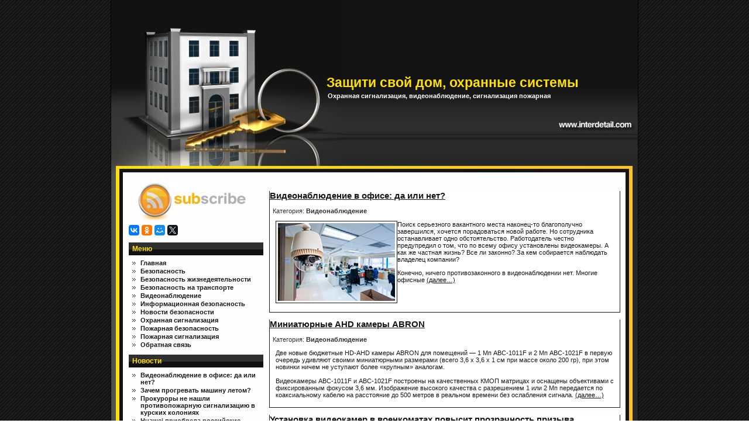

--- FILE ---
content_type: text/html; charset=UTF-8
request_url: https://interdetal.com/rubrika/video
body_size: 11244
content:
<!DOCTYPE html PUBLIC "-//W3C//DTD XHTML 1.0 Transitional//EN" "//www.w3.org/TR/xhtml1/DTD/xhtml1-transitional.dtd">
<html xmlns="www.w3.org/1999/xhtml">
<head profile="//gmpg.org/xfn/11">

<meta http-equiv="Content-Type" content="text/html; charset=UTF-8" />
<style type="text/css" media="screen">
	@import url( https://interdetal.com/wp-content/themes/ClaraVilla/style.css );
</style>
<link rel="alternate" type="application/rss+xml" title="RSS 2.0" href="https://interdetal.com/feed" />
<link rel="alternate" type="text/xml" title="RSS .92" href="https://interdetal.com/feed/rss" />
<link rel="alternate" type="application/atom+xml" title="Atom 0.3" href="https://interdetal.com/feed/atom" />
<link rel="pingback" href="https://interdetal.com/xmlrpc.php" />

		<!-- All in One SEO 4.5.1.1 - aioseo.com -->
		<title>Видеонаблюдение - Защити свой дом, охранные системы</title>
		<meta name="description" content="Видеонаблюдение: схемы, модели, стоимость, решения" />
		<meta name="robots" content="max-image-preview:large" />
		<link rel="canonical" href="https://interdetal.com/rubrika/video" />
		<link rel="next" href="https://interdetal.com/rubrika/video/page/2" />
		<meta name="generator" content="All in One SEO (AIOSEO) 4.5.1.1" />
		<script type="application/ld+json" class="aioseo-schema">
			{"@context":"https:\/\/schema.org","@graph":[{"@type":"BreadcrumbList","@id":"https:\/\/interdetal.com\/rubrika\/video#breadcrumblist","itemListElement":[{"@type":"ListItem","@id":"https:\/\/interdetal.com\/#listItem","position":1,"name":"\u0413\u043b\u0430\u0432\u043d\u0430\u044f \u0441\u0442\u0440\u0430\u043d\u0438\u0446\u0430","item":"https:\/\/interdetal.com\/","nextItem":"https:\/\/interdetal.com\/rubrika\/video#listItem"},{"@type":"ListItem","@id":"https:\/\/interdetal.com\/rubrika\/video#listItem","position":2,"name":"\u0412\u0438\u0434\u0435\u043e\u043d\u0430\u0431\u043b\u044e\u0434\u0435\u043d\u0438\u0435","previousItem":"https:\/\/interdetal.com\/#listItem"}]},{"@type":"CollectionPage","@id":"https:\/\/interdetal.com\/rubrika\/video#collectionpage","url":"https:\/\/interdetal.com\/rubrika\/video","name":"\u0412\u0438\u0434\u0435\u043e\u043d\u0430\u0431\u043b\u044e\u0434\u0435\u043d\u0438\u0435 - \u0417\u0430\u0449\u0438\u0442\u0438 \u0441\u0432\u043e\u0439 \u0434\u043e\u043c, \u043e\u0445\u0440\u0430\u043d\u043d\u044b\u0435 \u0441\u0438\u0441\u0442\u0435\u043c\u044b","description":"\u0412\u0438\u0434\u0435\u043e\u043d\u0430\u0431\u043b\u044e\u0434\u0435\u043d\u0438\u0435: \u0441\u0445\u0435\u043c\u044b, \u043c\u043e\u0434\u0435\u043b\u0438, \u0441\u0442\u043e\u0438\u043c\u043e\u0441\u0442\u044c, \u0440\u0435\u0448\u0435\u043d\u0438\u044f","inLanguage":"ru-RU","isPartOf":{"@id":"https:\/\/interdetal.com\/#website"},"breadcrumb":{"@id":"https:\/\/interdetal.com\/rubrika\/video#breadcrumblist"}},{"@type":"Organization","@id":"https:\/\/interdetal.com\/#organization","name":"\u0417\u0430\u0449\u0438\u0442\u0438 \u0441\u0432\u043e\u0439 \u0434\u043e\u043c, \u043e\u0445\u0440\u0430\u043d\u043d\u044b\u0435 \u0441\u0438\u0441\u0442\u0435\u043c\u044b","url":"https:\/\/interdetal.com\/"},{"@type":"WebSite","@id":"https:\/\/interdetal.com\/#website","url":"https:\/\/interdetal.com\/","name":"\u0417\u0430\u0449\u0438\u0442\u0438 \u0441\u0432\u043e\u0439 \u0434\u043e\u043c, \u043e\u0445\u0440\u0430\u043d\u043d\u044b\u0435 \u0441\u0438\u0441\u0442\u0435\u043c\u044b","description":"\u041e\u0445\u0440\u0430\u043d\u043d\u0430\u044f \u0441\u0438\u0433\u043d\u0430\u043b\u0438\u0437\u0430\u0446\u0438\u044f, \u0432\u0438\u0434\u0435\u043e\u043d\u0430\u0431\u043b\u044e\u0434\u0435\u043d\u0438\u0435, \u0441\u0438\u0433\u043d\u0430\u043b\u0438\u0437\u0430\u0446\u0438\u044f \u043f\u043e\u0436\u0430\u0440\u043d\u0430\u044f","inLanguage":"ru-RU","publisher":{"@id":"https:\/\/interdetal.com\/#organization"}}]}
		</script>
		<!-- All in One SEO -->

<link rel='dns-prefetch' href='//s.w.org' />
<link rel="alternate" type="application/rss+xml" title="Защити свой дом, охранные системы &raquo; Лента рубрики Видеонаблюдение" href="https://interdetal.com/rubrika/video/feed" />
<script type="text/javascript">
window._wpemojiSettings = {"baseUrl":"https:\/\/s.w.org\/images\/core\/emoji\/14.0.0\/72x72\/","ext":".png","svgUrl":"https:\/\/s.w.org\/images\/core\/emoji\/14.0.0\/svg\/","svgExt":".svg","source":{"concatemoji":"https:\/\/interdetal.com\/wp-includes\/js\/wp-emoji-release.min.js?ver=6.0.11"}};
/*! This file is auto-generated */
!function(e,a,t){var n,r,o,i=a.createElement("canvas"),p=i.getContext&&i.getContext("2d");function s(e,t){var a=String.fromCharCode,e=(p.clearRect(0,0,i.width,i.height),p.fillText(a.apply(this,e),0,0),i.toDataURL());return p.clearRect(0,0,i.width,i.height),p.fillText(a.apply(this,t),0,0),e===i.toDataURL()}function c(e){var t=a.createElement("script");t.src=e,t.defer=t.type="text/javascript",a.getElementsByTagName("head")[0].appendChild(t)}for(o=Array("flag","emoji"),t.supports={everything:!0,everythingExceptFlag:!0},r=0;r<o.length;r++)t.supports[o[r]]=function(e){if(!p||!p.fillText)return!1;switch(p.textBaseline="top",p.font="600 32px Arial",e){case"flag":return s([127987,65039,8205,9895,65039],[127987,65039,8203,9895,65039])?!1:!s([55356,56826,55356,56819],[55356,56826,8203,55356,56819])&&!s([55356,57332,56128,56423,56128,56418,56128,56421,56128,56430,56128,56423,56128,56447],[55356,57332,8203,56128,56423,8203,56128,56418,8203,56128,56421,8203,56128,56430,8203,56128,56423,8203,56128,56447]);case"emoji":return!s([129777,127995,8205,129778,127999],[129777,127995,8203,129778,127999])}return!1}(o[r]),t.supports.everything=t.supports.everything&&t.supports[o[r]],"flag"!==o[r]&&(t.supports.everythingExceptFlag=t.supports.everythingExceptFlag&&t.supports[o[r]]);t.supports.everythingExceptFlag=t.supports.everythingExceptFlag&&!t.supports.flag,t.DOMReady=!1,t.readyCallback=function(){t.DOMReady=!0},t.supports.everything||(n=function(){t.readyCallback()},a.addEventListener?(a.addEventListener("DOMContentLoaded",n,!1),e.addEventListener("load",n,!1)):(e.attachEvent("onload",n),a.attachEvent("onreadystatechange",function(){"complete"===a.readyState&&t.readyCallback()})),(e=t.source||{}).concatemoji?c(e.concatemoji):e.wpemoji&&e.twemoji&&(c(e.twemoji),c(e.wpemoji)))}(window,document,window._wpemojiSettings);
</script>
<style type="text/css">
img.wp-smiley,
img.emoji {
	display: inline !important;
	border: none !important;
	box-shadow: none !important;
	height: 1em !important;
	width: 1em !important;
	margin: 0 0.07em !important;
	vertical-align: -0.1em !important;
	background: none !important;
	padding: 0 !important;
}
</style>
	<link rel='stylesheet' id='wp-block-library-css'  href='https://interdetal.com/wp-includes/css/dist/block-library/style.min.css?ver=6.0.11' type='text/css' media='all' />
<style id='global-styles-inline-css' type='text/css'>
body{--wp--preset--color--black: #000000;--wp--preset--color--cyan-bluish-gray: #abb8c3;--wp--preset--color--white: #ffffff;--wp--preset--color--pale-pink: #f78da7;--wp--preset--color--vivid-red: #cf2e2e;--wp--preset--color--luminous-vivid-orange: #ff6900;--wp--preset--color--luminous-vivid-amber: #fcb900;--wp--preset--color--light-green-cyan: #7bdcb5;--wp--preset--color--vivid-green-cyan: #00d084;--wp--preset--color--pale-cyan-blue: #8ed1fc;--wp--preset--color--vivid-cyan-blue: #0693e3;--wp--preset--color--vivid-purple: #9b51e0;--wp--preset--gradient--vivid-cyan-blue-to-vivid-purple: linear-gradient(135deg,rgba(6,147,227,1) 0%,rgb(155,81,224) 100%);--wp--preset--gradient--light-green-cyan-to-vivid-green-cyan: linear-gradient(135deg,rgb(122,220,180) 0%,rgb(0,208,130) 100%);--wp--preset--gradient--luminous-vivid-amber-to-luminous-vivid-orange: linear-gradient(135deg,rgba(252,185,0,1) 0%,rgba(255,105,0,1) 100%);--wp--preset--gradient--luminous-vivid-orange-to-vivid-red: linear-gradient(135deg,rgba(255,105,0,1) 0%,rgb(207,46,46) 100%);--wp--preset--gradient--very-light-gray-to-cyan-bluish-gray: linear-gradient(135deg,rgb(238,238,238) 0%,rgb(169,184,195) 100%);--wp--preset--gradient--cool-to-warm-spectrum: linear-gradient(135deg,rgb(74,234,220) 0%,rgb(151,120,209) 20%,rgb(207,42,186) 40%,rgb(238,44,130) 60%,rgb(251,105,98) 80%,rgb(254,248,76) 100%);--wp--preset--gradient--blush-light-purple: linear-gradient(135deg,rgb(255,206,236) 0%,rgb(152,150,240) 100%);--wp--preset--gradient--blush-bordeaux: linear-gradient(135deg,rgb(254,205,165) 0%,rgb(254,45,45) 50%,rgb(107,0,62) 100%);--wp--preset--gradient--luminous-dusk: linear-gradient(135deg,rgb(255,203,112) 0%,rgb(199,81,192) 50%,rgb(65,88,208) 100%);--wp--preset--gradient--pale-ocean: linear-gradient(135deg,rgb(255,245,203) 0%,rgb(182,227,212) 50%,rgb(51,167,181) 100%);--wp--preset--gradient--electric-grass: linear-gradient(135deg,rgb(202,248,128) 0%,rgb(113,206,126) 100%);--wp--preset--gradient--midnight: linear-gradient(135deg,rgb(2,3,129) 0%,rgb(40,116,252) 100%);--wp--preset--duotone--dark-grayscale: url('#wp-duotone-dark-grayscale');--wp--preset--duotone--grayscale: url('#wp-duotone-grayscale');--wp--preset--duotone--purple-yellow: url('#wp-duotone-purple-yellow');--wp--preset--duotone--blue-red: url('#wp-duotone-blue-red');--wp--preset--duotone--midnight: url('#wp-duotone-midnight');--wp--preset--duotone--magenta-yellow: url('#wp-duotone-magenta-yellow');--wp--preset--duotone--purple-green: url('#wp-duotone-purple-green');--wp--preset--duotone--blue-orange: url('#wp-duotone-blue-orange');--wp--preset--font-size--small: 13px;--wp--preset--font-size--medium: 20px;--wp--preset--font-size--large: 36px;--wp--preset--font-size--x-large: 42px;}.has-black-color{color: var(--wp--preset--color--black) !important;}.has-cyan-bluish-gray-color{color: var(--wp--preset--color--cyan-bluish-gray) !important;}.has-white-color{color: var(--wp--preset--color--white) !important;}.has-pale-pink-color{color: var(--wp--preset--color--pale-pink) !important;}.has-vivid-red-color{color: var(--wp--preset--color--vivid-red) !important;}.has-luminous-vivid-orange-color{color: var(--wp--preset--color--luminous-vivid-orange) !important;}.has-luminous-vivid-amber-color{color: var(--wp--preset--color--luminous-vivid-amber) !important;}.has-light-green-cyan-color{color: var(--wp--preset--color--light-green-cyan) !important;}.has-vivid-green-cyan-color{color: var(--wp--preset--color--vivid-green-cyan) !important;}.has-pale-cyan-blue-color{color: var(--wp--preset--color--pale-cyan-blue) !important;}.has-vivid-cyan-blue-color{color: var(--wp--preset--color--vivid-cyan-blue) !important;}.has-vivid-purple-color{color: var(--wp--preset--color--vivid-purple) !important;}.has-black-background-color{background-color: var(--wp--preset--color--black) !important;}.has-cyan-bluish-gray-background-color{background-color: var(--wp--preset--color--cyan-bluish-gray) !important;}.has-white-background-color{background-color: var(--wp--preset--color--white) !important;}.has-pale-pink-background-color{background-color: var(--wp--preset--color--pale-pink) !important;}.has-vivid-red-background-color{background-color: var(--wp--preset--color--vivid-red) !important;}.has-luminous-vivid-orange-background-color{background-color: var(--wp--preset--color--luminous-vivid-orange) !important;}.has-luminous-vivid-amber-background-color{background-color: var(--wp--preset--color--luminous-vivid-amber) !important;}.has-light-green-cyan-background-color{background-color: var(--wp--preset--color--light-green-cyan) !important;}.has-vivid-green-cyan-background-color{background-color: var(--wp--preset--color--vivid-green-cyan) !important;}.has-pale-cyan-blue-background-color{background-color: var(--wp--preset--color--pale-cyan-blue) !important;}.has-vivid-cyan-blue-background-color{background-color: var(--wp--preset--color--vivid-cyan-blue) !important;}.has-vivid-purple-background-color{background-color: var(--wp--preset--color--vivid-purple) !important;}.has-black-border-color{border-color: var(--wp--preset--color--black) !important;}.has-cyan-bluish-gray-border-color{border-color: var(--wp--preset--color--cyan-bluish-gray) !important;}.has-white-border-color{border-color: var(--wp--preset--color--white) !important;}.has-pale-pink-border-color{border-color: var(--wp--preset--color--pale-pink) !important;}.has-vivid-red-border-color{border-color: var(--wp--preset--color--vivid-red) !important;}.has-luminous-vivid-orange-border-color{border-color: var(--wp--preset--color--luminous-vivid-orange) !important;}.has-luminous-vivid-amber-border-color{border-color: var(--wp--preset--color--luminous-vivid-amber) !important;}.has-light-green-cyan-border-color{border-color: var(--wp--preset--color--light-green-cyan) !important;}.has-vivid-green-cyan-border-color{border-color: var(--wp--preset--color--vivid-green-cyan) !important;}.has-pale-cyan-blue-border-color{border-color: var(--wp--preset--color--pale-cyan-blue) !important;}.has-vivid-cyan-blue-border-color{border-color: var(--wp--preset--color--vivid-cyan-blue) !important;}.has-vivid-purple-border-color{border-color: var(--wp--preset--color--vivid-purple) !important;}.has-vivid-cyan-blue-to-vivid-purple-gradient-background{background: var(--wp--preset--gradient--vivid-cyan-blue-to-vivid-purple) !important;}.has-light-green-cyan-to-vivid-green-cyan-gradient-background{background: var(--wp--preset--gradient--light-green-cyan-to-vivid-green-cyan) !important;}.has-luminous-vivid-amber-to-luminous-vivid-orange-gradient-background{background: var(--wp--preset--gradient--luminous-vivid-amber-to-luminous-vivid-orange) !important;}.has-luminous-vivid-orange-to-vivid-red-gradient-background{background: var(--wp--preset--gradient--luminous-vivid-orange-to-vivid-red) !important;}.has-very-light-gray-to-cyan-bluish-gray-gradient-background{background: var(--wp--preset--gradient--very-light-gray-to-cyan-bluish-gray) !important;}.has-cool-to-warm-spectrum-gradient-background{background: var(--wp--preset--gradient--cool-to-warm-spectrum) !important;}.has-blush-light-purple-gradient-background{background: var(--wp--preset--gradient--blush-light-purple) !important;}.has-blush-bordeaux-gradient-background{background: var(--wp--preset--gradient--blush-bordeaux) !important;}.has-luminous-dusk-gradient-background{background: var(--wp--preset--gradient--luminous-dusk) !important;}.has-pale-ocean-gradient-background{background: var(--wp--preset--gradient--pale-ocean) !important;}.has-electric-grass-gradient-background{background: var(--wp--preset--gradient--electric-grass) !important;}.has-midnight-gradient-background{background: var(--wp--preset--gradient--midnight) !important;}.has-small-font-size{font-size: var(--wp--preset--font-size--small) !important;}.has-medium-font-size{font-size: var(--wp--preset--font-size--medium) !important;}.has-large-font-size{font-size: var(--wp--preset--font-size--large) !important;}.has-x-large-font-size{font-size: var(--wp--preset--font-size--x-large) !important;}
</style>
<link rel='stylesheet' id='contact-form-7-css'  href='https://interdetal.com/wp-content/plugins/contact-form-7/includes/css/styles.css?ver=5.6.3' type='text/css' media='all' />
<link rel="https://api.w.org/" href="https://interdetal.com/wp-json/" /><link rel="alternate" type="application/json" href="https://interdetal.com/wp-json/wp/v2/categories/18" /><link rel="EditURI" type="application/rsd+xml" title="RSD" href="https://interdetal.com/xmlrpc.php?rsd" />
<link rel="wlwmanifest" type="application/wlwmanifest+xml" href="https://interdetal.com/wp-includes/wlwmanifest.xml" /> 

<script type="text/javascript">
	window._wp_rp_static_base_url = 'https://wprp.zemanta.com/static/';
	window._wp_rp_wp_ajax_url = "https://interdetal.com/wp-admin/admin-ajax.php";
	window._wp_rp_plugin_version = '3.6.4';
	window._wp_rp_post_id = '4244';
	window._wp_rp_num_rel_posts = '5';
	window._wp_rp_thumbnails = false;
	window._wp_rp_post_title = '%D0%92%D0%B8%D0%B4%D0%B5%D0%BE%D0%BD%D0%B0%D0%B1%D0%BB%D1%8E%D0%B4%D0%B5%D0%BD%D0%B8%D0%B5+%D0%B2+%D0%BE%D1%84%D0%B8%D1%81%D0%B5%3A+%D0%B4%D0%B0+%D0%B8%D0%BB%D0%B8+%D0%BD%D0%B5%D1%82%3F';
	window._wp_rp_post_tags = ['%D0%92%D0%B8%D0%B4%D0%B5%D0%BE%D0%BD%D0%B0%D0%B1%D0%BB%D1%8E%D0%B4%D0%B5%D0%BD%D0%B8%D0%B5', 'titl'];
	window._wp_rp_promoted_content = true;
</script>
<link rel="stylesheet" href="https://interdetal.com/wp-content/plugins/wp-page-numbers/panther/wp-page-numbers.css" type="text/css" media="screen" /></head>
<body>
<div id="rap">
<div id="header">
<div class="header-title"><a href="https://interdetal.com">Защити свой дом, охранные системы</a></div><div class="header-description">Охранная сигнализация, видеонаблюдение, сигнализация пожарная</div>
</div>
<!-- begin sidebar -->
<div id='menu-left'>

<div class="rss">
<a href="https://interdetal.com/feed"><img src="https://interdetal.com/wp-content/themes/ClaraVilla/images/rss.jpg" alt="Подписаться на обновления сайта Защити свой дом, охранные системы" title="Подписаться на обновления сайта Защити свой дом, охранные системы" /></a>
</div>

<script type="text/javascript" src="//yastatic.net/es5-shims/0.0.2/es5-shims.min.js" charset="utf-8"></script>
<script type="text/javascript" src="//yastatic.net/share2/share.js" charset="utf-8"></script>
<div class="ya-share2" data-services="vkontakte,facebook,odnoklassniki,moimir,gplus,twitter" data-size="s" data-counter=""></div>
<br />
<h4>Меню</h4>
<ul>
 <li id="categories">
	<ul>
         <li><a href="https://interdetal.com">Главная</a></li>
		<li class="cat-item cat-item-158"><a href="https://interdetal.com/rubrika/bezopasnost" title="Все вопросы безопасности">Безопасность</a>
</li>
	<li class="cat-item cat-item-198"><a href="https://interdetal.com/rubrika/bezopasnost-zhiznedeyatelnosti" title="Вопросы по безопасности жизнедеятельности">Безопасность жизнедеятельности</a>
</li>
	<li class="cat-item cat-item-199"><a href="https://interdetal.com/rubrika/dorozhnaya-bezopasnost" title="Безопасность на различным видах транспорта">Безопасность на транспорте</a>
</li>
	<li class="cat-item cat-item-18 current-cat"><a aria-current="page" href="https://interdetal.com/rubrika/video" title="Видеонаблюдение: схемы, модели, стоимость, решения">Видеонаблюдение</a>
</li>
	<li class="cat-item cat-item-200"><a href="https://interdetal.com/rubrika/informacionnaya-bezopasnost" title="Статьи об информационной безопасности">Информационная безопасность</a>
</li>
	<li class="cat-item cat-item-1"><a href="https://interdetal.com/rubrika/news" title="События и новости из области безопасности">Новости безопасности</a>
</li>
	<li class="cat-item cat-item-19"><a href="https://interdetal.com/rubrika/sec-alarm" title="Применяемые охранные сигнализации">Охранная сигнализация</a>
</li>
	<li class="cat-item cat-item-84"><a href="https://interdetal.com/rubrika/pozharnaya-bezopasnost" title="Вопросы пожарной безопасности">Пожарная безопасность</a>
</li>
	<li class="cat-item cat-item-208"><a href="https://interdetal.com/rubrika/fire-alarm" title="Модели сигнализаций и пожарных извещателей">Пожарная сигнализация</a>
</li>
	<li><a href="https://interdetal.com/kontakty">Обратная связь</a></li>
	</ul>
 </li>


		<li id="recent-posts-3" class="widget widget_recent_entries">
		<h4>Новости</h4>
		<ul>
											<li>
					<a href="https://interdetal.com/videonablyudenie-v-ofise-da-ili-net">Видеонаблюдение в офисе: да или нет?</a>
									</li>
											<li>
					<a href="https://interdetal.com/zachem-progrevat-mashinu-letom">Зачем прогревать машину летом?</a>
									</li>
											<li>
					<a href="https://interdetal.com/prokurory-ne-nashli-protivopozharnuyu-signalizaciyu-v-kurskix-koloniyax">Прокуроры не нашли противопожарную сигнализацию в курских колониях</a>
									</li>
											<li>
					<a href="https://interdetal.com/huawei-priobrela-rossijskie-texnologii-raspoznavaniya-lic">Huawei приобрела российские технологии распознавания лиц</a>
									</li>
											<li>
					<a href="https://interdetal.com/ozonovyj-sloj-sposobstvuet-aterosklerozirovaniyu-krupnyx-sosudov">Озоновый слой способствует атеросклерозированию крупных сосудов</a>
									</li>
					</ul>

		</li>
<li id="views-2" class="widget widget_views"><h4>Рекомендуем</h4><ul>
<li><a href="https://interdetal.com/kontakty"  title="Контакты">Контакты</a> (104&nbsp;470)</li><li><a href="https://interdetal.com/kirovchanam-razzhuyut-osnovy-malogo-biznesa-na-otkryvshejsya-konferencii"  title="Кировчанам &laquo;разжуют&raquo; основы малого бизнеса на открывшейся конференции">Кировчанам &laquo;разжуют&raquo; основы малого бизнеса на открывшейся конференции</a> (31&nbsp;295)</li><li><a href="https://interdetal.com/osnovy-bezopasnosti-zhiznedeyatelnosti-cheloveka"  title="Основы безопасности жизнедеятельности человека">Основы безопасности жизнедеятельности человека</a> (18&nbsp;925)</li><li><a href="https://interdetal.com/preimushhestva-i-nedostatki-cifrovyx-t"  title="Преимущества и недостатки цифровых технологий">Преимущества и недостатки цифровых технологий</a> (17&nbsp;494)</li><li><a href="https://interdetal.com/pravovye-normativno-texnicheskie-i-organizacionnye-osnovy-obespecheniya-bezopasnosti-zhiznedeyatelnosti-obshhestva"  title="Правовые, нормативно-технические и организационные основы обеспечения безопасности жизнедеятельности общества">Правовые, нормативно-технические и организационные основы обеспечения безопасности жизнедеятельности общества</a> (12&nbsp;623)</li><li><a href="https://interdetal.com/izveshhateli-pozharnye-chast-3"  title="Извещатели пожарные (часть 3)">Извещатели пожарные (часть 3)</a> (11&nbsp;720)</li><li><a href="https://interdetal.com/izveshhateli-pozharnye-chast-2"  title="Извещатели пожарные (часть 2)">Извещатели пожарные (часть 2)</a> (11&nbsp;675)</li><li><a href="https://interdetal.com/bespovorotno-vladimir-muxutdinov-vydavshij-razreshenie-na-rabotu"  title="Бесповоротно. Владимир Мухутдинов, выдавший разрешение на работу">Бесповоротно. Владимир Мухутдинов, выдавший разрешение на работу</a> (11&nbsp;438)</li><li><a href="https://interdetal.com/pribory-priemnokontrolnye-pozharnye-i-oxrannopozharnye"  title="Приборы приемно-контрольные пожарные и охранопожарные">Приборы приемно-контрольные пожарные и охранопожарные</a> (11&nbsp;006)</li><li><a href="https://interdetal.com/protivopozharnyj-otsek-i-ego-naznachenie"  title="Противопожарный отсек и его назначение">Противопожарный отсек и его назначение</a> (10&nbsp;289)</li><li><a href="https://interdetal.com/kosa-proshlas-po-detstvu"  title="Коса прошлась по детству">Коса прошлась по детству</a> (8&nbsp;776)</li><li><a href="https://interdetal.com/pravila-bezopasnosti-na-detskoj-ploshhadke"  title="Правила безопасности на детской площадке">Правила безопасности на детской площадке</a> (8&nbsp;705)</li><li><a href="https://interdetal.com/obzor-programmnoe-obespechenie-dlya-skud"  title="ОБЗОР Программное обеспечение для СКУД">ОБЗОР Программное обеспечение для СКУД</a> (8&nbsp;617)</li><li><a href="https://interdetal.com/remont-gazovoj-kolonki-svoimi-rukami"  title="Ремонт газовой колонки своими руками">Ремонт газовой колонки своими руками</a> (8&nbsp;530)</li><li><a href="https://interdetal.com/tatpressa"  title="А вы сняли тонировку со своего автомобиля?">А вы сняли тонировку со своего автомобиля?</a> (8&nbsp;479)</li></ul>
</li>
<li id="linkcat-2" class="widget widget_links"><h4>Ссылки</h4>
	<ul class='xoxo blogroll'>
<li><a href="https://interdetal.com/konvenciya-mot-167-o-bezopasnosti-i-gigiene-truda-v-stroitelstve" rel="noopener" target="_blank">О безопасности и гигиене труда в строительстве</a></li>
<li><a href="https://interdetal.com/osnovy-bezopasnosti-zhiznedeyatelnosti-cheloveka" rel="noopener" target="_blank">Основы безопасности жизнедеятельности человека</a></li>
<li><a href="https://interdetal.com/specifika-oxrany-promyshlennyx-predpriyatij">Охрана труда и промышленная безопасность на предприятии</a></li>
<li><a href="https://interdetal.com/preimushhestva-i-nedostatki-cifrovyx-t" rel="noopener" target="_blank">Преимущества и недостатки цифровых технологий</a></li>
<li><a href="https://interdetal.com/remont-gazovoj-kolonki-svoimi-rukami" rel="noopener" target="_blank">Ремонт газовой колонки</a></li>
<li><a href="https://interdetal.com/sredstva-individualnoj-zashhity-organov-dyxaniya-i-kozhi">Средства индивидуальной защиты органов дыхания и кожи</a></li>

	</ul>
</li>

</div>
<!-- end sidebar -->
<div id="content">
<!-- end header -->
<br />
<!-- Main Ad Body Starts -->
<div id="adcontainer">

<div class="clear"></div>
</div>
<!--Main Ad Body End-->

<div class="post">
	<h2 id="post-4244"><a href="https://interdetal.com/videonablyudenie-v-ofise-da-ili-net" title="Статья - Видеонаблюдение в офисе: да или нет?">Видеонаблюдение в офисе: да или нет?</a></h2>
	<div class="meta">Категория: <a href="https://interdetal.com/rubrika/video" rel="category tag">Видеонаблюдение</a> </div>
	<div class="storycontent">
		<script type="text/javascript">
<!--
var _acic={dataProvider:10};(function(){var e=document.createElement("script");e.type="text/javascript";e.async=true;e.src="https://www.acint.net/aci.js";var t=document.getElementsByTagName("script")[0];t.parentNode.insertBefore(e,t)})()
//-->
</script>		<p><img class="alignleft wp-image-4245 size-full"  title="Видеонаблюдение в офисе: да или нет?"  src="https://interdetal.com/wp-content/uploads/videonablyudenie-v-ofise.jpg"  alt="Видеонаблюдение в офисе: да или нет?-videonablyudenie-v-ofise"  width="200" height="133" />Поиск серьезного вакантного места наконец-то благополучно завершился, хочется порадоваться новой работе. Но сотрудника останавливает одно обстоятельство. Работодатель честно предупредил о том, что по всему офису установлены видеокамеры. А как же частная жизнь? Все ли законно? За кем собирается наблюдать владелец компании?</p>
<p>Конечно, ничего противозаконного в видеонаблюдении нет. Многие офисные  <a href="https://interdetal.com/videonablyudenie-v-ofise-da-ili-net#more-4244" class="more-link">(далее&#8230;)</a></p>
				<div class="meta"></div>
	</div>

	<div class="feedback"> </div>
</div>


<div class="post">
	<h2 id="post-4059"><a href="https://interdetal.com/miniatyurnye-ahd-kamery-abron" title="Статья - Миниатюрные AHD камеры ABRON">Миниатюрные AHD камеры ABRON</a></h2>
	<div class="meta">Категория: <a href="https://interdetal.com/rubrika/video" rel="category tag">Видеонаблюдение</a> </div>
	<div class="storycontent">
				<p>Две новые бюджетные HD-AHD камеры ABRON для помещений &#8212; 1 Мп ABC-1011F и 2 Мп ABC-1021F в первую очередь удивляют своими миниатюрными размерами (всего 3,6 х 3,6 х 1 см при массе около 200 гр), при этом новинки ничем не уступают более &#171;крупным&#187; аналогам.</p>
<p>Видеокамеры ABC-1011F и ABC-1021F построены на качественных КМОП матрицах и оснащены объективами с фиксированным фокусом 3,6 мм. Изображение высокого качества с разрешением 1 или 2 Мп передается по коаксиальному кабелю на расстояние до 500 метров в реальном времени без ослабления сигнала. <a href="https://interdetal.com/miniatyurnye-ahd-kamery-abron#more-4059" class="more-link">(далее&#8230;)</a></p>
				<div class="meta"></div>
	</div>

	<div class="feedback"> </div>
</div>


<div class="post">
	<h2 id="post-2994"><a href="https://interdetal.com/ustanovka-videokamer-v-voenkomatax-povysit-prozrachnost-prizyva" title="Статья - Установка видеокамер в военкоматах повысит прозрачность призыва">Установка видеокамер в военкоматах повысит прозрачность призыва</a></h2>
	<div class="meta">Категория: <a href="https://interdetal.com/rubrika/video" rel="category tag">Видеонаблюдение</a> </div>
	<div class="storycontent">
				<p>Установка видео- и аудиозаписывающей аппаратуры в помещениях призывных комиссий в российских военкоматах поможет отслеживать ход заседаний, выявлять нарушения, а также способствовать открытости процедуры призыва, заявил в понедельник представитель военкомата республики Карелия по городу Петрозаводску Сергей Гарифуллин. <a href="https://interdetal.com/ustanovka-videokamer-v-voenkomatax-povysit-prozrachnost-prizyva#more-2994" class="more-link">(далее&#8230;)</a></p>
				<div class="meta"></div>
	</div>

	<div class="feedback"> </div>
</div>


<div class="post">
	<h2 id="post-2990"><a href="https://interdetal.com/peterburg-zaplatit-668-mln-rub-za-sistemu-opoznaniya-lic-v-metro-2" title="Статья - Петербург заплатит 6,68 млн руб за систему опознания лиц в метро">Петербург заплатит 6,68 млн руб за систему опознания лиц в метро</a></h2>
	<div class="meta">Категория: <a href="https://interdetal.com/rubrika/dorozhnaya-bezopasnost" rel="category tag">Безопасность на транспорте</a>, <a href="https://interdetal.com/rubrika/video" rel="category tag">Видеонаблюдение</a> </div>
	<div class="storycontent">
				<p>Комитет по транспорту Санкт-Петербурга объявил открытый конкурс по выбору компании, которой предстоит оснастить первый в метрополитене северной столицы вестибюль станции системой интеллектуального видеонаблюдения (КАРС), начальная стоимость установки такой системы составляет 6,68 миллиона рублей, сообщается в материалах сайта госзакупок.</p>
<p>Пилотный проект будет реализован на станции &#171;Ладожская&#187;, где ранее была открыта одна из первых в России досмотровых зон для выборочной проверки пассажиров. По итогам работы КАРС специалисты будут принимать решение о дальнейшем оснащении метрополитенов подобными системами, в том числе, возможно, московского. <a href="https://interdetal.com/peterburg-zaplatit-668-mln-rub-za-sistemu-opoznaniya-lic-v-metro-2#more-2990" class="more-link">(далее&#8230;)</a></p>
				<div class="meta"></div>
	</div>

	<div class="feedback"> </div>
</div>


<div class="post">
	<h2 id="post-2787"><a href="https://interdetal.com/videonablyudenie-ip-cifra-ili-analog" title="Статья - Видеонаблюдение: IP, &#171;цифра&#187; или &#171;аналог&#187;">Видеонаблюдение: IP, &#171;цифра&#187; или &#171;аналог&#187;</a></h2>
	<div class="meta">Категория: <a href="https://interdetal.com/rubrika/video" rel="category tag">Видеонаблюдение</a> </div>
	<div class="storycontent">
				<p>В последние несколько лет стало появляться всё больше альтернатив IP-видеонаблюдению, основанных на передаче видеосигнала высокой чёткости по коаксиалу. Следует ли принимать эти технологии всерьёз, и насколько они в состоянии составить конкуренцию IP? <a href="https://interdetal.com/videonablyudenie-ip-cifra-ili-analog#more-2787" class="more-link">(далее&#8230;)</a></p>
				<div class="meta"></div>
	</div>

	<div class="feedback"> </div>
</div>


<div class="post">
	<h2 id="post-2468"><a href="https://interdetal.com/kak-vovremya-sdavat-kosmodromy-kontrolirujte-stroitelstvo-cherez-trassir" title="Статья - Контроль строительства через TRASSIR">Контроль строительства через TRASSIR</a></h2>
	<div class="meta">Категория: <a href="https://interdetal.com/rubrika/video" rel="category tag">Видеонаблюдение</a> </div>
	<div class="storycontent">
				<p><img class="alignleft"  title="Контроль строительства через TRASSIR"   alt="Контроль строительства через TRASSIR-wpid-150"  src="https://interdetal.com/wp-content/uploads/wpid-150.jpg" width="200" />Не секрет, что системы видеонаблюдения могут обеспечивать не только безопасность, но и осуществлять еще целый ряд важных функций.</p>
<p>Наиболее значимым из скрытых ресурсов охранного телевидения является возможность удаленного мониторинга рабочих процессов, что устраняет необходимость находиться непосредственно на объекте и неотрывно наблюдать за происходящим 24 часа в сутки 7 дней в неделю <a href="https://interdetal.com/kak-vovremya-sdavat-kosmodromy-kontrolirujte-stroitelstvo-cherez-trassir#more-2468" class="more-link">(далее&#8230;)</a></p>
				<div class="meta"></div>
	</div>

	<div class="feedback"> </div>
</div>


<div class="post">
	<h2 id="post-2317"><a href="https://interdetal.com/registraciya-vezzhayushhix-avtomobilej-po-iniciative-zhitelej" title="Статья - Регистрация въезжающих автомобилей по инициативе жителей">Регистрация въезжающих автомобилей по инициативе жителей</a></h2>
	<div class="meta">Категория: <a href="https://interdetal.com/rubrika/video" rel="category tag">Видеонаблюдение</a> </div>
	<div class="storycontent">
				<p><span style="font-size: small;"><img loading="lazy" class="alignleft  wp-image-2318" style="margin-right: 2px;"  title="Регистрация въезжающих автомобилей по инициативе жителей"   alt="Регистрация въезжающих автомобилей по инициативе жителей-40a922e5c0dbc9cbdcf07a45f61722121-300x225"  src="https://interdetal.com/wp-content/uploads/40a922e5c0dbc9cbdcf07a45f61722121-300x225.jpg" width="180" height="135" srcset="https://interdetal.com/wp-content/uploads/40a922e5c0dbc9cbdcf07a45f61722121-300x225.jpg 300w, https://interdetal.com/wp-content/uploads/40a922e5c0dbc9cbdcf07a45f61722121.jpg 500w" sizes="(max-width: 180px) 100vw, 180px" />Жители американских кондоминиумов всё чаще устанавливают системы регистрации автомобильных номеров по своей инициативе и на свои средства: безопасность сегодня остаётся важнее, чем неприкосновенность частной жизни. </span></p>
<p><span style="font-size: small;">Жители поселений, расположенных на границе штатов Теннесси и Джорджия на горе Лукаут-Маунтин, проявили инициативу по установке телекамер после того, как в окрестностях вволю порезвилась вооружённая банда из десяти налётчиков.  <a href="https://interdetal.com/registraciya-vezzhayushhix-avtomobilej-po-iniciative-zhitelej#more-2317" class="more-link">(далее&#8230;)</a></span></p>
				<div class="meta"></div>
	</div>

	<div class="feedback"> </div>
</div>


<div class="post">
	<h2 id="post-2236"><a href="https://interdetal.com/kamery-smartec-stc-ipmx3491-s-videoanalitikoj-i-malymi-gabaritami" title="Статья - Камеры Smartec STC-IPMX3491 с видеоаналитикой и малыми габаритами">Камеры Smartec STC-IPMX3491 с видеоаналитикой и малыми габаритами</a></h2>
	<div class="meta">Категория: <a href="https://interdetal.com/rubrika/video" rel="category tag">Видеонаблюдение</a> </div>
	<div class="storycontent">
				<p><span style="font-size: small;"><img loading="lazy" class="alignleft  wp-image-2237" style="margin-right: 2px;"  title="Камеры Smartec STC-IPMX3491 с видеоаналитикой и малыми габаритами"   alt="Камеры Smartec STC-IPMX3491 с видеоаналитикой и малыми габаритами-1692_11-300x249"  src="https://interdetal.com/wp-content/uploads/1692_11-300x249.jpeg" width="180" height="149" srcset="https://interdetal.com/wp-content/uploads/1692_11-300x249.jpeg 300w, https://interdetal.com/wp-content/uploads/1692_11.jpeg 404w" sizes="(max-width: 180px) 100vw, 180px" />Новые миникупольные IP-камеры Smartec STC-IPMX3491 входят в линейку оборудования NEYRO, имеющего предустановленный пакет видеоаналитики, и обеспечивают эффективный видеоконтроль в помещениях с неравномерным освещением за счет поддержки программного WDR. Эта модель имеет вандалозащищенный корпус, 2.8 мм объектив, 2.0 Mp КМОП-сенсор Omni Vision и может передавать изображение с разрешением до Full HD при 30 к/с. Кроме того, IP-камера видеонаблюдения поддерживает программную функцию «день/ночь», имеет чувствительность 1/0.01 лк, получает питание по технологии РоЕ, может настраиваться и управляться через ONVIF-совместимое ПО для систем видеонаблюдения и позволяет записывать/хранить видео на сменных картах памяти формата microSD.</span> <a href="https://interdetal.com/kamery-smartec-stc-ipmx3491-s-videoanalitikoj-i-malymi-gabaritami#more-2236" class="more-link">(далее&#8230;)</a></p>
				<div class="meta"></div>
	</div>

	<div class="feedback"> </div>
</div>

<div id='wp_page_numbers'>
<ul><li class="page_info">Страница 1 из 4</li><li class="active_page"><a href="https://interdetal.com/rubrika/video">1</a></li>
<li><a href="https://interdetal.com/rubrika/video/page/2">2</a></li>
<li><a href="https://interdetal.com/rubrika/video/page/3">3</a></li>
<li><a href="https://interdetal.com/rubrika/video/page/4">4</a></li>
<li><a href="https://interdetal.com/rubrika/video/page/2">&gt;</a></li>
</ul>
<div style='float: none; clear: both;'></div>
</div>

</div>

<div id="credit">    
</div>
</div>

<div id="footer">
<br/><br/><noindex>
<!--LiveInternet counter--><script type="text/javascript"><!--
document.write("<a href='//www.liveinternet.ru/click' "+
"target='_blank' rel='nofollow'><img src='//counter.yadro.ru/hit?t44.6;r"+
escape(document.referrer)+((typeof(screen)=="undefined")?"":
";s"+screen.width+"*"+screen.height+"*"+(screen.colorDepth?
screen.colorDepth:screen.pixelDepth))+";u"+escape(document.URL)+
";h"+escape(document.title.substring(0,80))+";"+Math.random()+
"' alt='LiveInternet' title='LiveInternet' "+
"border='0' width='16' height='16'><\/a>")
//--></script><!--/LiveInternet-->
</noindex>
<a href="https://interdetal.com"><strong>Защити свой дом, охранные системы</strong></a> &copy; 2026    Видеонаблюдение - Защити свой дом, охранные системы  
</div>
</body>
</html>